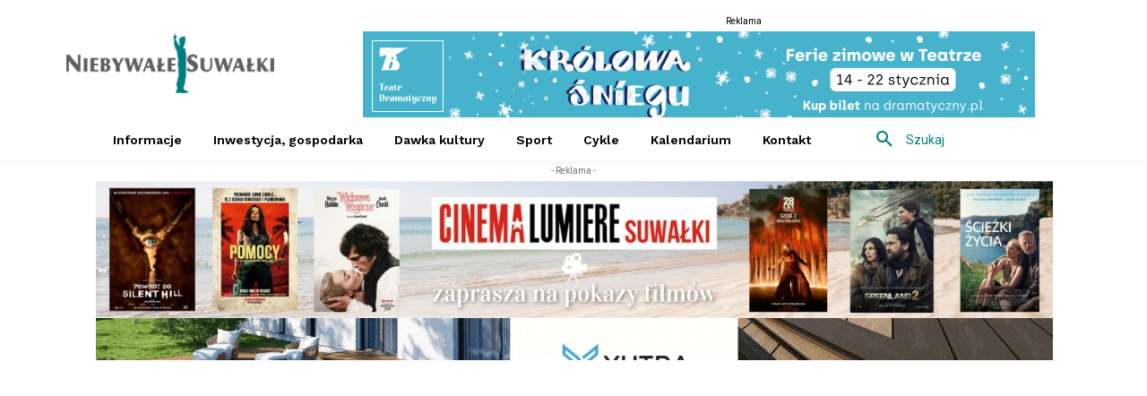

--- FILE ---
content_type: text/html; charset=utf-8
request_url: https://www.google.com/recaptcha/api2/aframe
body_size: 265
content:
<!DOCTYPE HTML><html><head><meta http-equiv="content-type" content="text/html; charset=UTF-8"></head><body><script nonce="nlN7DyhJwzncFto2wS_yzg">/** Anti-fraud and anti-abuse applications only. See google.com/recaptcha */ try{var clients={'sodar':'https://pagead2.googlesyndication.com/pagead/sodar?'};window.addEventListener("message",function(a){try{if(a.source===window.parent){var b=JSON.parse(a.data);var c=clients[b['id']];if(c){var d=document.createElement('img');d.src=c+b['params']+'&rc='+(localStorage.getItem("rc::a")?sessionStorage.getItem("rc::b"):"");window.document.body.appendChild(d);sessionStorage.setItem("rc::e",parseInt(sessionStorage.getItem("rc::e")||0)+1);localStorage.setItem("rc::h",'1769018458699');}}}catch(b){}});window.parent.postMessage("_grecaptcha_ready", "*");}catch(b){}</script></body></html>

--- FILE ---
content_type: application/javascript; charset=utf-8
request_url: https://fundingchoicesmessages.google.com/f/AGSKWxUgW2T8kEZMQSjHhPHgjUi9HX4XCt1hQJTNXypUQIIwH-fX2SeLfCMGlQykugX6IcMZMfRnd7OWkdJuTJVBkmqJpXT6uBqe7tt6ysJphDmtKt0Ir2Lm5xOzkPJgRIpCvJvdW46ggw==?fccs=W251bGwsbnVsbCxudWxsLG51bGwsbnVsbCxudWxsLFsxNzY5MDE4NDU3LDQwMjAwMDAwMF0sbnVsbCxudWxsLG51bGwsW251bGwsWzcsNl0sbnVsbCxudWxsLG51bGwsbnVsbCxudWxsLG51bGwsbnVsbCxudWxsLG51bGwsM10sImh0dHBzOi8vd3d3Lm5pZWJ5d2FsZXN1d2Fsa2kucGwvMjAxNi8xMi9yeXMtd3lncmFsLyIsbnVsbCxbWzgsIjlvRUJSLTVtcXFvIl0sWzksImVuLVVTIl0sWzE2LCJbMSwxLDFdIl0sWzE5LCIyIl0sWzE3LCJbMF0iXSxbMjQsIiJdLFsyOSwiZmFsc2UiXV1d
body_size: 120
content:
if (typeof __googlefc.fcKernelManager.run === 'function') {"use strict";this.default_ContributorServingResponseClientJs=this.default_ContributorServingResponseClientJs||{};(function(_){var window=this;
try{
var qp=function(a){this.A=_.t(a)};_.u(qp,_.J);var rp=function(a){this.A=_.t(a)};_.u(rp,_.J);rp.prototype.getWhitelistStatus=function(){return _.F(this,2)};var sp=function(a){this.A=_.t(a)};_.u(sp,_.J);var tp=_.ed(sp),up=function(a,b,c){this.B=a;this.j=_.A(b,qp,1);this.l=_.A(b,_.Pk,3);this.F=_.A(b,rp,4);a=this.B.location.hostname;this.D=_.Fg(this.j,2)&&_.O(this.j,2)!==""?_.O(this.j,2):a;a=new _.Qg(_.Qk(this.l));this.C=new _.dh(_.q.document,this.D,a);this.console=null;this.o=new _.mp(this.B,c,a)};
up.prototype.run=function(){if(_.O(this.j,3)){var a=this.C,b=_.O(this.j,3),c=_.fh(a),d=new _.Wg;b=_.hg(d,1,b);c=_.C(c,1,b);_.jh(a,c)}else _.gh(this.C,"FCNEC");_.op(this.o,_.A(this.l,_.De,1),this.l.getDefaultConsentRevocationText(),this.l.getDefaultConsentRevocationCloseText(),this.l.getDefaultConsentRevocationAttestationText(),this.D);_.pp(this.o,_.F(this.F,1),this.F.getWhitelistStatus());var e;a=(e=this.B.googlefc)==null?void 0:e.__executeManualDeployment;a!==void 0&&typeof a==="function"&&_.To(this.o.G,
"manualDeploymentApi")};var vp=function(){};vp.prototype.run=function(a,b,c){var d;return _.v(function(e){d=tp(b);(new up(a,d,c)).run();return e.return({})})};_.Tk(7,new vp);
}catch(e){_._DumpException(e)}
}).call(this,this.default_ContributorServingResponseClientJs);
// Google Inc.

//# sourceURL=/_/mss/boq-content-ads-contributor/_/js/k=boq-content-ads-contributor.ContributorServingResponseClientJs.en_US.9oEBR-5mqqo.es5.O/d=1/exm=ad_blocking_detection_executable,kernel_loader,loader_js_executable/ed=1/rs=AJlcJMwtVrnwsvCgvFVyuqXAo8GMo9641A/m=cookie_refresh_executable
__googlefc.fcKernelManager.run('\x5b\x5b\x5b7,\x22\x5b\x5bnull,\\\x22niebywalesuwalki.pl\\\x22,\\\x22AKsRol_1kjxEEW8ihZ5nRNe_Wc9q_qp8wL5sRtr6yU2kFuPji-YXU4honuWPW63jvofHpoWWUN2A7xYSCN1rQpJxWatcHUp5xebfDRXeOXKff4XUExP7Z5BzNsDPwcXcR8nFgPz5TnZOGhjVG1NUmMFlyn0eP3p5sQ\\\\u003d\\\\u003d\\\x22\x5d,null,\x5b\x5bnull,null,null,\\\x22https:\/\/fundingchoicesmessages.google.com\/f\/AGSKWxXWtmonW8MwBZNM0zcUJ3WKJMvVquSMLI3f0_QoGKPJjk4L5eomYAM6ywnAkofX936MMdSweS2Vd3lASgPhRb1wwvMvDrrp2mfvbkSF0ePCgQsLNSKaSplKSd8o70Xly-pNVBTNmw\\\\u003d\\\\u003d\\\x22\x5d,null,null,\x5bnull,null,null,\\\x22https:\/\/fundingchoicesmessages.google.com\/el\/AGSKWxW-jhYcSQjLg4eQulJHSt6boRv2XUlXXhS6Jxp0M9T4mb4G4fo4pnZMLB3FpRYoWgrFfVhW43Pg50pr2h35yoBZ0UG8lrVajozS2Uhdf8DGHRaC2bkCXr-qn0sddTAHMKgA9uW0sA\\\\u003d\\\\u003d\\\x22\x5d,null,\x5bnull,\x5b7,6\x5d,null,null,null,null,null,null,null,null,null,3\x5d\x5d,\x5b2,1\x5d\x5d\x22\x5d\x5d,\x5bnull,null,null,\x22https:\/\/fundingchoicesmessages.google.com\/f\/AGSKWxWCx_Ik2LcTRaPNNBpjOgwkND4Opd5s8ODXgDDoGy1SaydnO3U0B8CkeudrokyoCAioS6LAH9mozuV8PZgGMfU0JEV-PiBYfHnC6t6vgOCc4SLzAj4S33fLqmJiskngW9Y8aZVJKA\\u003d\\u003d\x22\x5d\x5d');}

--- FILE ---
content_type: application/javascript; charset=utf-8
request_url: https://fundingchoicesmessages.google.com/f/AGSKWxWJ1w9yOuFbQZvCxElyyAtHd1ot-zxaKtD365etmvJdjavxzrnmLi1OskEOevKLUt7p77NL5goks8CWOzqwAJ5vABP-Ko9h1qjhkLJN-zNlsENd4oS6bmT-SsoYAt6DuBxRrtLjqhjubvx_57xHRABPygIHGts2KI3gcILo3h5T7xKBBpKYDHv0ATI6/_/ad_serv./rdm-ad-_advertisment./468x80__afs_ads.
body_size: -1291
content:
window['9981e1f5-c426-4b03-ae78-a2eb91da7b34'] = true;